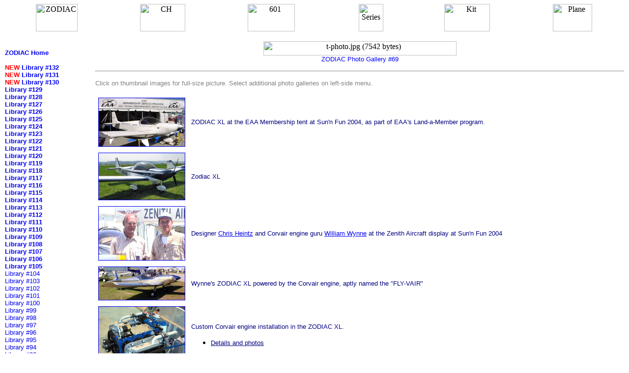

--- FILE ---
content_type: text/html; charset=UTF-8
request_url: http://zenithair.com/zodiac/6-photo69.html
body_size: 5839
content:
<!DOCTYPE HTML PUBLIC "-//IETF//DTD HTML//EN">
<html>

<head>
<meta name="DESCRIPTION" content="ZODIAC Photo Library (Zenith Aircraft Online)">
<meta name="KEYWORDS" content="zodiac, 601, photo, image, air to air, heintz, zenith, aircraft">
<meta name="GENERATOR" content="Microsoft FrontPage 4.0">
<title>ZODIAC Kit Plane - Photo Library #69</title>
<style>
<!--
BODY{
cursor:url("zodiac.cur");
}
.style1 {
	border-style: solid;
	border-width: 1px;
}
.style2 {
	font-family: Arial, Helvetica, sans-serif;
	font-size: 10pt;
	color: #000080;
}
.style3 {
	font-family: Arial;
	font-size: x-small;
	color: #000080;
}
-->
</style>
</head>

<body background="../gif/zac-bkg4.jpg" bgcolor="#FFFFFF">
<!--webbot bot="Include" u-include="idx/zodiac.html" tag="BODY" startspan -->

<table border="0" width="100%" cellspacing="0" cellpadding="0">
  <tr>
    <td width="17%" valign="middle" align="center"><img src="gif/z.gif" alt="ZODIAC" WIDTH="85" HEIGHT="56"></td>
    <td width="17%" valign="middle" align="center"><img src="gif/0.gif" alt="CH" WIDTH="92" HEIGHT="56"></td>
    <td width="18%" valign="middle" align="center"><img src="gif/d.gif" alt="601" WIDTH="96" HEIGHT="56"></td>
    <td width="14%" valign="middle" align="center"><img src="gif/i.gif" alt="Series" WIDTH="50" HEIGHT="56"></td>
    <td width="17%" valign="middle" align="center"><img src="gif/a.gif" alt="Kit" WIDTH="93" HEIGHT="56"></td>
    <td width="17%" valign="middle" align="center"><img src="gif/c.gif" alt="Plane" WIDTH="80" HEIGHT="56"></td>
  </tr>
</table>
<!--webbot bot="Include" endspan i-checksum="25604" -->


<table border="0" cellpadding="2" cellspacing="0" width="100%">
  <tr>
    <td valign="top" width="140">
	<!--webbot bot="Include" u-include="idx/picidx.html" tag="BODY" startspan -->

<p>&nbsp;</p>

<p><font face="Arial"><strong><font size="2">
<a STYLE="text-decoration: none" target="_top" href="ch650/index.html">ZODIAC
Home<br>
&nbsp;</a><br>
</font><font size="2" color="#FF0000">NEW</font><font size="2" face="Arial"> 
 <a STYLE="text-decoration: none" target="_top" href="6-photo132.html">Library
 #132<br>
 </a></font><font size="2" color="#FF0000">NEW</font><font size="2" face="Arial"> 
 <a STYLE="text-decoration: none" target="_top" href="6-photo131.html">Library
 #131</a></font><br>
<font size="2" color="#FF0000">NEW</font><font size="2" face="Arial"> 
 <a STYLE="text-decoration: none" target="_top" href="6-photo130.html">Library
 #130</a></font><br>
<font size="2" face="Arial"> 
 <a STYLE="text-decoration: none" target="_top" href="6-photo129.html">Library
 #129</a></font><font size="2" color="#FF0000"><br>
</font><font size="2" face="Arial"> 
<a STYLE="text-decoration: none" target="_top" href="6-photo128.html">Library
#128</a></font><br>
<font size="2" face="Arial"> 
<a STYLE="text-decoration: none" target="_top" href="6-photo127.html">Library
#127</a></font><br>
<font size="2" face="Arial"> 
<a STYLE="text-decoration: none" target="_top" href="6-photo126.html">Library
#126</a></font><br>
<font size="2" face="Arial"> 
<a STYLE="text-decoration: none" target="_top" href="6-photo125.html">Library
#125</a></font><br>
<font size="2" face="Arial"> 
<a STYLE="text-decoration: none" target="_top" href="6-photo124.html">Library
#124</a></font><br>
<font size="2" face="Arial"> 
<a STYLE="text-decoration: none" target="_top" href="6-photo123.html">Library
#123</a></font><br>
<font size="2" face="Arial"> 
<a STYLE="text-decoration: none" target="_top" href="6-photo122.html">Library
#122</a></font><font size="2" color="#FF0000"><br>
</font><font size="2" face="Arial"> 
<a STYLE="text-decoration: none" target="_top" href="6-photo121.html">Library
#121</a></font><br>
<font size="2" face="Arial"> 
<a STYLE="text-decoration: none" target="_top" href="6-photo120.html">Library
#120</a></font><br>
<font size="2" face="Arial"> 
<a STYLE="text-decoration: none" target="_top" href="6-photo119.html">Library
#119</a></font><font size="2" color="#FF0000"><br>
</font><font size="2" face="Arial"> 
<a STYLE="text-decoration: none" target="_top" href="6-photo118.html">Library
#118</a></font><font size="2" color="#FF0000"><br>
</font><font size="2" face="Arial"> 
<a STYLE="text-decoration: none" target="_top" href="6-photo117.html">Library
#117</a></font><br>
<font size="2" face="Arial"> 
<a STYLE="text-decoration: none" target="_top" href="6-photo116.html">Library
#116</a><br>
<a STYLE="text-decoration: none" target="_top" href="6-photo115.html">Library
#115</a><br>
</font><a STYLE="text-decoration: none" href="6-photo114.html" target="_top">
<font size="2" face="Arial">Library
#114<br>
</font></a>
<a STYLE="text-decoration: none" href="../news/oh2007.html" target="_top">
<font size="2" face="Arial">Library
#113<br>
</font></a>
<a STYLE="text-decoration: none" href="6-photo112.html" target="_top">
<font size="2" face="Arial">Library
#112<br>
</font></a>
<a STYLE="text-decoration: none" href="6-photo111.html" target="_top">
<font size="2" face="Arial">Library
#111<br>
</font></a>
<a STYLE="text-decoration: none" href="6-photo110.html" target="_top">
<font size="2" face="Arial">Library #110<br>
</font></a><a STYLE="text-decoration: none" href="6-photo109.html" target="_top"><font size="2" face="Arial">Library
#109<br>
</font></a><a STYLE="text-decoration: none" href="6-photo108.html" target="_top"><font size="2" face="Arial">Library
#108<br>
</font></a><a STYLE="text-decoration: none" href="6-photo107.html" target="_top"><font size="2" face="Arial">Library
#107<br>
</font></a><a STYLE="text-decoration: none" href="6-photo106.html" target="_top"><font size="2" face="Arial">Library
#106<br>
</font></a><a STYLE="text-decoration: none" href="6-photo105.html" target="_top"><font size="2" face="Arial">Library
#105<br>
</font></a>
</strong><a STYLE="text-decoration: none" href="6-photo104.html" target="_top"><font size="2" face="Arial">Library
#104<br>
</font></a><a STYLE="text-decoration: none" href="6-photo103.html" target="_top"><font size="2" face="Arial">Library
#103<br>
</font></a><a STYLE="text-decoration: none" href="6-photo102.html" target="_top"><font size="2" face="Arial">Library
#102<br>
</font></a><a STYLE="text-decoration: none" href="6-photo101.html" target="_top"><font size="2" face="Arial">Library
#101<br>
</font></a><a STYLE="text-decoration: none" href="6-photo100.html" target="_top"><font size="2" face="Arial">Library
#100<br>
</font></a><a STYLE="text-decoration: none" href="6-photo99.html" target="_top"><font size="2" face="Arial">Library
#99<br>
</font></a><a STYLE="text-decoration: none" href="6-photo98.html" target="_top"><font size="2" face="Arial">Library
#98<br>
</font></a><a STYLE="text-decoration: none" href="6-photo97.html" target="_top"><font size="2" face="Arial">Library
#97<br>
</font></a><a STYLE="text-decoration: none" href="6-photo96.html" target="_top"><font size="2" face="Arial">Library
#96<br>
</font></a><a STYLE="text-decoration: none" href="6-photo95.html" target="_top"><font size="2" face="Arial">Library
#95<strong><br>
</strong>
</font></a>
<a STYLE="text-decoration: none" href="6-photo94.html" target="_top"><font size="2" face="Arial">Library
#94<br>
</font></a><a STYLE="text-decoration: none" href="6-photo93.html" target="_top"><font size="2" face="Arial">Library
#93<br>
</font></a><a STYLE="text-decoration: none" href="6-photo92.html" target="_top"><font size="2" face="Arial">Library
#92<br>
</font></a><a STYLE="text-decoration: none" href="6-photo91.html" target="_top"><font size="2" face="Arial">Library
#91<br>
</font></a><a STYLE="text-decoration: none" href="6-photo90.html" target="_top"><font size="2" face="Arial">Library
#90<br>
</font></a><a STYLE="text-decoration: none" href="6-photo89.html" target="_top"><font size="2" face="Arial">Library
#89<br>
</font></a><a STYLE="text-decoration: none" href="6-photo88.html" target="_top"><font size="2" face="Arial">Library
#88<br>
</font></a><a STYLE="text-decoration: none" href="6-photo87.html" target="_top"><font size="2" face="Arial">Library
#87<br>
</font></a><a STYLE="text-decoration: none" href="6-photo86.html" target="_top"><font size="2" face="Arial">Library
#86<br>
</font></a>
<a STYLE="text-decoration: none" href="6-photo85.html" target="_top"><font size="2" face="Arial">Library
#85<strong><br>
</strong>
</font></a><a STYLE="text-decoration: none" href="6-photo84.html" target="_top"><font size="2" face="Arial">Library
#84<br>
</font></a><a STYLE="text-decoration: none" href="6-photo83.html" target="_top"><font size="2" face="Arial">Library
#83<br>
</font></a><a STYLE="text-decoration: none" href="6-photo82.html" target="_top"><font size="2" face="Arial">Library
#82<br>
</font></a><a STYLE="text-decoration: none" href="6-photo81.html" target="_top"><font size="2" face="Arial">Library
#81<br>
</font></a><a STYLE="text-decoration: none" href="6-photo80.html" target="_top"><font size="2" face="Arial">Library
#80<br>
</font></a><a STYLE="text-decoration: none" href="6-photo79.html" target="_top"><font size="2" face="Arial">Library
#79<br>
</font></a><a STYLE="text-decoration: none" href="6-photo78.html" target="_top"><font size="2" face="Arial">Library
#78<br>
</font></a><a STYLE="text-decoration: none" href="6-photo77.html" target="_top"><font size="2" face="Arial">Library
#77<strong><br>
</strong>
</font></a><font face="Arial" size="2"><a STYLE="text-decoration: none" href="6-photo76.html" target="_top">Library #76<br>
</a><a STYLE="text-decoration: none" href="6-photo75.html" target="_top">Library #75<b><br>
</b>
</a><a STYLE="text-decoration: none" href="6-photo74.html" target="_top">Library #74<br>
</a></font><a STYLE="text-decoration: none" href="6-photo73.html" target="_top"><font size="2" face="Arial">Library
#73<br>
</font></a><a STYLE="text-decoration: none" href="6-photo72.html" target="_top"><font size="2" face="Arial">Library
#72<br>
</font></a><a STYLE="text-decoration: none" href="6-photo71.html" target="_top"><font size="2" face="Arial">Library
#71<br>
</font></a><a STYLE="text-decoration: none" href="6-photo70.html" target="_top"><font size="2" face="Arial">Library
#70<strong><br>
</strong>
</font></a><a STYLE="text-decoration: none" href="6-photo69.html" target="_top"><font size="2" face="Arial">Library
#69<br>
</font></a><a STYLE="text-decoration: none" href="6-photo68.html" target="_top"><font size="2" face="Arial">Library
#68<br>
</font></a><a STYLE="text-decoration: none" href="6-photo67.html" target="_top"><font size="2" face="Arial">Library
#67<br>
</font></a><a STYLE="text-decoration: none" href="6-photo66.html" target="_top"><font size="2" face="Arial">Library
#66</font></a><font size="2" face="Arial" color="#FF0000"><br>
</font><a STYLE="text-decoration: none" href="6-photo65.html" target="_top"><font size="2" face="Arial">Library
#65</font></a><font size="2" face="Arial" color="#FF0000"><br>
</font><a STYLE="text-decoration: none" href="6-photo64.html" target="_top"><font size="2" face="Arial">Library
#64</font></a><font size="2" face="Arial" color="#FF0000"><br>
</font><a STYLE="text-decoration: none" href="6-photo63.html" target="_top"><font size="2" face="Arial">Library
#63<br>
</font></a><a STYLE="text-decoration: none" href="6-photo62.html" target="_top"><font size="2" face="Arial">Library
#62<br>
</font></a><font size="2" face="Arial"> 
<a href="6-photo61.html" target="_top" STYLE="text-decoration: none">Library
#61</a><br>
<a href="6-photo60.html" target="_top" STYLE="text-decoration: none">Library
#60</a><br>
<a href="6-photo59.html" STYLE="text-decoration: none" target="_top">Library
#59</a><br>
 </font><a STYLE="text-decoration: none" href="6-photo58.html" target="_top"><font size="2" face="Arial">Library
#58<br>
</font></a><a STYLE="text-decoration: none" href="6-photo57.html" target="_top"><font size="2" face="Arial">Library
#57<br>
</font></a><a STYLE="text-decoration: none" href="6-photo56.html" target="_top"><font size="2" face="Arial">Library
#56<br>
</font></a><a STYLE="text-decoration: none" href="6-photo55.html" target="_top"><font size="2" face="Arial">Library
#55<br>
</font></a><a STYLE="text-decoration: none" href="6-photo54.html" target="_top"><font size="2" face="Arial">Library
#54<br>
</font></a><a STYLE="text-decoration: none" href="6-photo53.html" target="_top"><font size="2" face="Arial">Library
#53<br>
</font></a><a STYLE="text-decoration: none" href="6-photo52.html" target="_top"><font size="2" face="Arial">Library
#52<br>
</font></a><a STYLE="text-decoration: none" href="6-photo51.html" target="_top"><font size="2" face="Arial">Library
#51<br>
</font></a><a STYLE="text-decoration: none" href="6-photo50.html" target="_top"><font size="2" face="Arial">Library
#50<strong><br>
</strong>
</font></a><a STYLE="text-decoration: none" href="6-photo49.html" target="_top"><font size="2" face="Arial">Library
#49<br>
</font></a><a STYLE="text-decoration: none" href="6-photo48.html" target="_top"><font size="2" face="Arial">Library
#48<br>
</font></a><a STYLE="text-decoration: none" href="6-photo47.html" target="_top"><font size="2" face="Arial">Library
#47<br>
</font></a><a STYLE="text-decoration: none" href="6-photo46.html" target="_top"><font size="2" face="Arial">Library
#46<br>
</font></a><a STYLE="text-decoration: none" href="6-photo45.html" target="_top"><font size="2" face="Arial">Library
#45<br>
</font></a><a STYLE="text-decoration: none" href="6-photo44.html" target="_top"><font size="2" face="Arial">Library
#44<br>
</font></a><a STYLE="text-decoration: none" href="6-photo43.html" target="_top"><font size="2" face="Arial">Library
#43<br>
</font></a><a STYLE="text-decoration: none" href="6-photo42mayv.html" target="_top"><font size="2" face="Arial">Library
#42<br>
</font></a><a STYLE="text-decoration: none" href="6-photo41.html" target="_top"><font size="2" face="Arial">Library
#41<br>
</font></a><a STYLE="text-decoration: none" href="6-photo40.html" target="_top"><font size="2" face="Arial">Library
#40</font></a><font size="2" face="Arial" color="#FF0000"><br>
</font><a STYLE="text-decoration: none" href="6-photo39.html" target="_top"><font size="2" face="Arial">Library
#39<br>
</font></a><a STYLE="text-decoration: none" href="6-photo38.html" target="_top"><font size="2" face="Arial">Library
#38<br>
</font></a><a STYLE="text-decoration: none" href="6-photo37.html" target="_top"><font size="2" face="Arial">Library
#37<br>
</font></a><a STYLE="text-decoration: none" href="6-photo36.html" target="_top"><font size="2" face="Arial">Library
#36<br>
</font></a><a STYLE="text-decoration: none" href="6-photo35.html" target="_top"><font size="2" face="Arial">Library
#35<br>
</font></a><a STYLE="text-decoration: none" href="6-photo34.html" target="_top"><font size="2" face="Arial">Library
#34<br>
</font></a><a STYLE="text-decoration: none" href="6-photo33.html" target="_top"><font size="2" face="Arial">Library
#33<br>
</font></a><a STYLE="text-decoration: none" href="6-photo32.html" target="_top"><font size="2" face="Arial">Library #32<br>
</font></a><a STYLE="text-decoration: none" href="6-photo31.html" target="_top"><font size="2" face="Arial">Library #31<br>
</font></a><a STYLE="text-decoration: none" href="6-photo30.html" target="_top"><font size="2" face="Arial">Library #30<br>
</font></a><a STYLE="text-decoration: none" href="6-photo29.html" target="_top"><font size="2" face="Arial">Library
#29<br>
</font></a><a STYLE="text-decoration: none" href="6-photo28.html" target="_top"><font size="2" face="Arial">Library
#28<br>
</font></a><a STYLE="text-decoration: none" href="6-photo27.html" target="_top"><font size="2" face="Arial">Library
#27<br>
</font></a>
<a STYLE="text-decoration: none" href="6-photo27-brazil.html" target="_top"><font size="2" face="Arial">Brazil<br>
</font></a><a STYLE="text-decoration: none" href="6-photo26.html" target="_top"><font size="2" face="Arial">Library
#26<br>
</font></a><a STYLE="text-decoration: none" href="6-photo25.html" target="_top"><font size="2" face="Arial">Library
#25<br>
</font></a>
<a STYLE="text-decoration: none" href="6-photo-fl.html" target="_top"><font size="2" face="Arial">Floats
Library<br>
</font></a><a STYLE="text-decoration: none" href="6-photo24.html" target="_top"><font size="2" face="Arial">Library
#24<br>
</font></a><a STYLE="text-decoration: none" href="6-photo23.html" target="_top"><font size="2" face="Arial">Library
#23<br>
</font></a><a STYLE="text-decoration: none" href="6-photo22.html" target="_top"><font size="2" face="Arial">Library
#22<br>
</font></a>
<a STYLE="text-decoration: none" href="6-photo21.html" target="_top"><font size="2" face="Arial">Library
#21<br>
</font></a><font size="1" face="Arial" color="#800080">Instrument Panel</font><br>
<font size="2" face="Arial"><a href="6-photo20a-panel.html" STYLE="text-decoration: none" target="_top">Library
#20a</a><br>
<a href="6-photo20.html" STYLE="text-decoration: none" target="_top">Library #20<br>
</a></font><a STYLE="text-decoration: none" href="6-photo19.html" target="_top"><font size="2" face="Arial">Library
#19<br>
</font></a><a STYLE="text-decoration: none" href="6-photo18.html" target="_top"><font size="2" face="Arial">Library
#18<br>
</font></a><a STYLE="text-decoration: none" href="6-photo17.html" target="_top"><font size="2" face="Arial">Library
#17<br>
</font></a><a STYLE="text-decoration: none" href="6-photo16.html" target="_top"><font size="2" face="Arial">Library
#16<br>
</font></a>
<a STYLE="text-decoration: none" href="6-photo15.html" target="_top"><font size="2" face="Arial">Library
#15<br>
</font></a><a STYLE="text-decoration: none" href="6-photo14.html" target="_top"><font size="2" face="Arial">Library
#14<br>
</font></a><a href="6-photo13.html" STYLE="text-decoration: none" target="_top"><font size="2" face="Arial">Library
#13<br>
</font></a>
<font size="2" face="Arial"><a href="6-photo11.html" STYLE="text-decoration: none" target="_top">Library #12<br>
</a></font>
<a href="6-photo10.html" STYLE="text-decoration: none" target="_top"><font size="2" face="Arial">Library
#11<br>
</font></a>
<a href="6-photo9.html" STYLE="text-decoration: none" target="_top"><font size="2" face="Arial">Library
#10<br>
</font></a>
<a href="6-photo8.html" STYLE="text-decoration: none" target="_top"><font size="2" face="Arial">Library
#9<br>
</font></a><a href="6-photo7.html" STYLE="text-decoration: none" target="_top"><font size="2" face="Arial">Library
#8<br>
</font></a><a href="6-photo6.html" STYLE="text-decoration: none" target="_top"><font size="2" face="Arial">Library
#7<br>
</font></a>
<a href="6-photo5.html" STYLE="text-decoration: none" target="_top"><font size="2" face="Arial">Library
#6<br>
</font></a><font size="1" face="Arial" color="#800080">Cabin Details</font><br>
<a href="6-photo12.html" STYLE="text-decoration: none" target="_top"><font size="2" face="Arial">Library
#5<br>
</font></a><font size="1" face="Arial" color="#800080">Engines</font><br>
<a href="6-photo4.html" STYLE="text-decoration: none" target="_top"><font size="2" face="Arial">Library
#4<br>
</font></a><a href="6-photo3.html" STYLE="text-decoration: none" target="_top"><font size="2" face="Arial">Library
#3<br>
</font></a><a href="6-photo2.html" STYLE="text-decoration: none" target="_top"><font size="2" face="Arial">Library
#2<br>
</font></a><a href="6-photo1.html" STYLE="text-decoration: none" target="_top"><font size="2" face="Arial">Library
#1</font></a><a href="6-photo.html" STYLE="text-decoration: none" target="_top"><font size="2"><br>
<strong>
Main
Photo Page
</strong></font></a></font></p>

<p><b><a style="text-decoration: none" href="../video/index.html" target="_top"><font face="Arial" size="2">Videos</font></a></b></p>

<p><a href="6-ordinfo.html" STYLE="text-decoration: none" target="_top"><font face="Arial" size="1">More Information...</font></a></p>

<p><b><font face="Arial" size="1"><a style="text-decoration: none" href="../stolch701/index1.html" target="_top">STOL
Photos</a></font></b> <script type="text/javascript" src="http://s7.addthis.com/js/152/addthis_widget.js"></script>
<!-- ADDTHIS BUTTON END -->

</p>

<p><font face="Verdana, Helvetica" size="1"><font color="#000080">Follow us:<br>
</font><a href="http://www.facebook.com/zenithair" target="_blank"><img border="0" src="../gif/fb1.jpg" alt="Zenith on facebook" width="95" height="33"></a></font></p>

<!--webbot bot="Include" endspan i-checksum="18606" -->

</td>
    <td valign="top" width="15"></td>
    <td valign="top"><table border="0" cellpadding="0" cellspacing="0" width="100%">
      <tr>
        <td valign="top" rowspan="2"><p align="center">&nbsp;<br>
        <img src="../gif1/t-photo.jpg" alt="t-photo.jpg (7542 bytes)" width="393" height="29"><br>
          <font face="Arial" size="2" color="#0000FF">ZODIAC Photo Gallery #69</font></p>
        <hr>
          <p><font size="2" face="Arial" color="#808080">
        Click on thumbnail images for full-size picture. Select additional photo
        galleries on left-side menu.</font></p>
        <table border="0" cellpadding="6" cellspacing="0">
          <tr>
            <td><a href="pic04/04snf-eaa2.jpg" target="_top"><img border="1" src="pic04/04snf-eaa2_small.jpg" alt="04snf-eaa2.jpg (55987 bytes)" width="175" height="98"></a></td>
            <td><font size="2" face="Arial" color="#000080">ZODIAC XL at the EAA
              Membership tent at Sun'n Fun 2004, as part of EAA's
              Land-a-Member program.</font>
            </td>
          </tr>
          <tr>
            <td><a href="608/d-mrhg.jpg" target="_top">
			<img alt="Zodiac CH 601" src="608/d-mrhg_small.jpg" width="175" height="95" xthumbnail-orig-image="608/d-mrhg.jpg" style="border-style: solid; border-width: 1px"></a></td>
            <td style="font-family: Arial, Helvetica, sans-serif; font-size: x-small; color: #000080">
			<font size="2">Zodiac XL</font></td>
          </tr>
          <tr>
            <td><a href="pic04/04snf7.jpg" target="_top"><img border="1" src="pic04/04snf7_small.jpg" alt="04snf7.jpg (92419 bytes)" width="175" height="109"></a></td>
            <td><font face="Arial" size="2" color="#000080">Designer <a href="../c-heintz.html" target="_top">Chris
              Heintz</a> and Corvair engine guru <a href="http://www.flycorvair.com/601.html" target="_blank">William
              Wynne</a> at the Zenith Aircraft display at Sun'n Fun 2004</font>
            </td>
          </tr>
          <tr>
            <td><a href="pic04/corv-288s.jpg" target="_top"><img border="1" src="pic04/corv-288s_small.jpg" alt="corv-288s.jpg (45963 bytes)" width="175" height="67"></a></td>
            <td><font size="2" face="Arial" color="#000080">Wynne's ZODIAC XL
              powered by the Corvair engine, aptly named the &quot;FLY-VAIR&quot;</font>
            </td>
          </tr>
          <tr>
          <td>
          <p>
          <a href="xl/bldrpics/corvair6.jpg" target="_top"><img border="1" src="xl/bldrpics/corvair6_small.jpg" alt="corvair6.jpg (47017 bytes)" width="175" height="131"></a>
          </p>
          </td>
          <td>
            <p><font face="Arial" size="2" color="#000080">Custom Corvair engine
            installation in the ZODIAC XL.</font></p>
            <ul>
              <li><a href="xl/corvair.html" target="_top"><font face="Arial" size="2" color="#000080">Details
                and photos</font></a></li>
            </ul>
          </td>
          </tr>
          <tr>
            <td><a href="607/image14.jpg" target="_top">
			<img alt="Zodiac wing baggage lockers " src="607/image14_small.jpg" width="175" height="131" xthumbnail-orig-image="607/image14.jpg" class="style1"></a></td>
            <td class="style2">
            Loading the Zodiac
			<a href="xl/design-wings.html#wing-baggage-locker" target="_top">wing baggage 
			lockers</a> for a cross country outing.</td>
          </tr>
          <tr>
            <td><a href="pic04/corv-287s.jpg" target="_top"><img border="1" src="pic04/corv-287s_small.jpg" alt="corv-287s.jpg (66264 bytes)" width="175" height="117"></a></td>
            <td>
            <font face="Arial" size="2" color="#000080">Notice the installed <a href="xl/dual-stick.html" target="_top">dual
            control sticks option</a></font>
            </td>
          </tr>
          <tr>
            <td valign="top" style="height: 109px"><a href="pic04/pitcher-1.jpg" target="_top"><img border="1" src="pic04/pitcher-1_small.jpg" alt="pitcher-1.jpg (31124 bytes)" width="175" height="94"></a>
              </td>
            <td rowspan="2">
            <font face="Arial" size="2" color="#000080">Rick Pitcher of Lancaster,
            California.:<br>
            &quot;My Zodiac is powered by a <a href="xl/3300.html" target="_top"> Jabiru 3300</a> engine with a Sensenich wood prop. I started with a wing kit from Zenith Aircraft and scratch built the rest
            of the aircraft from plans. The plane was fabricated and assembled in my workshop at home over a period of 12 months, then taken to the airport for final assembly and taxi testing. Total
            <a href="drawings.html" target="_top">plans-build</a> time was about 1200 hours. The last couple of weeks were hectic, but everything finally came together and the DAR inspected the airplane and issued the Airworthiness Certificate on Dec 17, 2003, the 100th anniversary of the Wright brothers' first flight.&quot;</font>
            </td>
          </tr>
          <tr>
            <td valign="top">
			<p><a href="pic04/taxitest1.jpg" target="_top"><img border="1" src="pic04/taxitest1_small.jpg" width="175" height="91"></a></p>
            </td>
          </tr>
          <tr>
            <td><a href="pic04/bailey-1.jpg" target="_top"><img border="1" src="pic04/bailey-1_small.jpg" width="175" height="100"></a></td>
            <td><font face="Arial" size="2" color="#000080">Jabiru
              3300 engine installation&nbsp;</font>
            </td>
          </tr>
          <tr>
            <td><a href="pic04/finished4.jpg" target="_top"><img border="1" src="pic04/finished4_small.jpg" width="175" height="89"></a></td>
            <td><font face="Arial" size="2" color="#000080">....another <a href="xl/3300.html" target="_top">Jabiru
              3300</a> engine installation&nbsp;</font>
            </td>
          </tr>
          <tr>
            <td><a href="608/prag16.jpg" target="_top">
			<img alt="Zodiac tail" src="608/prag16_small.jpg" width="175" height="140" xthumbnail-orig-image="608/prag16.jpg" style="border-style: solid; border-width: 1px"></a></td>
            <td style="font-family: Arial; font-size: x-small; color: #000080">Z<font size="2">odiac 
			tails...</font></td>
          </tr>
          <tr>
            <td><a href="pic04/therrien1.jpg" target="_top"><img border="1" src="pic04/therrien1_small.jpg" alt="therrien1.jpg (29173 bytes)" width="175" height="80"></a></td>
            <td><font face="Arial" size="2" color="#000080">Michel Therrien's
              ZODIAC (St - Hubert, Quebec):<br>
              &quot;C-GZGQ is a 2700-hour project built <u>entirely from plans</u>.
              It is a Zodiac CH601-HD powered by a self-rebuilt Subaru EA-81
              engine using a Reductions belt re-drive. The aircraft was built in
              a 11' X 23' garage.&quot;</font>
            </td>
          </tr>
          <tr>
            <td><a href="pic04/harley1.jpg" target="_top"><img border="1" src="pic04/harley1_small.jpg" alt="harley1.jpg (35273 bytes)" width="175" height="93"></a></td>
            <td><font face="Arial" size="2" color="#000080">ZODIAC XL powered by
              a Harley-Davidson engine</font>
              <ul>
                <li><a href="6-photo4.html" target="_top"><font face="Arial" size="2" color="#000080">More
                  photos</font></a></li>
              </ul>
            </td>
          </tr>
          <tr>
            <td><a href="607/image27.jpg" target="_top">
			<img alt="Italy coastline" src="607/image27_small.jpg" width="175" height="123" xthumbnail-orig-image="607/image27.jpg" class="style1"></a></td>
            <td class="style3">F<font size="2">lying the Zodiac along the 
			Italian coast</font></td>
          </tr>
          <tr>
            <td><a href="pic04/za-6hds.jpg" target="_top"><img border="1" src="pic04/za-6hds_small.jpg" alt="za-6hds.jpg (41832 bytes)" width="175" height="150"></a></td>
            <td><font face="Arial" size="2" color="#000080">South Africa ZODIAC CH 601 HDS (plans-built)</font>
            </td>
          </tr>
          <tr>
            <td><a href="pic04/ch600-nz.jpg" target="_top"><img border="1" src="pic04/ch600-nz_small.jpg" alt="ch600-nz.jpg (61885 bytes)" width="175" height="106"></a></td>
            <td><font face="Arial" size="2" color="#000080">ZODIAC from New
              Zealand</font>
            </td>
          </tr>
          <tr>
            <td><a href="pic04/ch600-nz1.jpg" target="_top"><img border="1" src="pic04/ch600-nz1_small.jpg" alt="ch600-nz1.jpg (46967 bytes)" width="175" height="91"></a></td>
            <td><font face="Arial" size="2" color="#000080">ZODIAC from New
              Zealand</font>
            </td>
          </tr>
          <tr>
            <td><a href="pic04/hds-aus2.jpg" target="_top"><img border="1" src="pic04/hds-aus2_small.jpg" alt="hds-aus2.jpg (68053 bytes)" width="175" height="106"></a></td>
            <td><font face="Arial" size="2" color="#000080">Australian Zodiac.</font>
            </td>
          </tr>
          <tr>
            <td><a href="pic06/2atis.jpg" target="_top"><img border="1" src="pic06/2atis_small.jpg" alt="Zodiac CH 601 HDS" width="175" height="109"></a></td>
            <td>
            <font face="Arial" size="2" color="#000080">Zodiac CH 601 HDS</font>
            </td>
          </tr>
          <tr>
            <td><a href="pic04/f-7oeh.jpg" target="_top"><img border="1" src="pic04/f-7oeh_small.jpg" alt="f-7oeh.jpg (42826 bytes)" width="175" height="95"></a></td>
            <td>
            </td>
          </tr>
          <tr>
            <td><a href="pic06/7200015.jpg" target="_top"><img border="1" src="pic06/7200015_small.jpg" alt="Lycoming O-235 powered ZODIAC XL" width="175" height="100"></a></td>
            <td>
            <font color="#000080" face="Arial" size="2"><a href="xl/lycoming.html" target="_top">Lycoming
            O-235</a> 
            <font face="Arial"> powered ZODIAC XL, built from a kit.</font>
            </font>
            </td>
          </tr>
          <tr>
            <td><a href="607/image021.jpg" target="_top">
			<img alt="" src="607/image021_small.jpg" width="175" height="110" xthumbnail-orig-image="607/image021.jpg" class="style1"></a></td>
            <td class="style2">
            Two Zodiacs on a cross country outing (photographed from a third 
			Zodiac).</td>
          </tr>
        </table>
        <hr>
        <p><font size="2" face="Arial">Note: Many of these images show customer-built aircraft,
        some of which have been modified without the designer's specific approval. Modifications
        will affect the specifications and performance of the aircraft.</font></td>
      </tr>
    </table>
    </td>
  </tr>
  <tr>
    <td valign="bottom" width="140">
	<!--webbot bot="Include" u-include="idx/6idxb.htm" tag="BODY" startspan -->
<p><font face="Arial" size="2"><strong><a href="ch650/index.html" target="_top">
<img border="1" src="../gif/650sm.jpg" alt="ZODIAC CH 650" width="122" height="163"></a>&nbsp;&nbsp;</strong></font></p>

<p><strong><a href="http://www.zenithair.com/zodiac/xl/update.html" STYLE="text-decoration: none" target="_top"><font face="Arial" size="2">ZODIAC
Updates</font></a></strong><font face="Arial" size="2"><strong>&nbsp;</strong></font></p>

<form method="get" action="http://www.google.com/custom" target="_top">
<p align="left">
<font face="Arial" size="2">
<input type="hidden" name="domains" value="www.zenithair.com"><b>Search</b>
<a STYLE="text-decoration: none" href="http://www.zenithair.com" target="_top">zenithair.com</a><br>
<input type="text" name="q" size="18" maxlength="255" value=""><br>
<input type="submit" name="sa" value="Search"></font>
<input type="hidden" name="sitesearch" value="www.zenithair.com">
<input type="hidden" name="client" value="pub-1176215041344175">
<input type="hidden" name="forid" value="1">
<input type="hidden" name="ie" value="ISO-8859-1">
<input type="hidden" name="oe" value="ISO-8859-1">
<input type="hidden" name="cof" value="GALT:#008000;GL:1;DIV:#336699;VLC:663399;AH:center;BGC:FFFFFF;LBGC:FFFFFF;ALC:0000FF;LC:0000FF;T:000000;GFNT:0000FF;GIMP:0000FF;LH:100;LW:100;L:http://www.zenithair.com/gif/logo-100.jpg;S:http://;LP:1;FORID:1;">
<input type="hidden" name="hl" value="en">
</form>

<p><a href="http://www.zenithair.com/zodiac/index1.html" STYLE="text-decoration: none" target="_top"><font face="Arial" size="2">ZODIAC
Home</font></a></p>
<p><a href="http://www.zenithair.com" STYLE="text-decoration: none" target="_top"><font face="Arial" size="2">ZENITH
AIRCRAFT Home</font></a>
<p><font face="Arial" size="2"><a href="http://www.zenithair.com/books/index.html" STYLE="text-decoration: none" target="_top">Recommended Reading</a></font>
<!--webbot bot="Include" endspan i-checksum="14677" -->

</td>
    <td width="15"></td>
    <td valign="bottom"><hr>
    <!--webbot bot="Include" U-Include="../idx/zac.html" TAG="BODY" startspan -->

<table border="0" width="100%" cellpadding="0" cellspacing="0">
  <tr>
    <td width="100%" align="center"><p align="center"><font face="Arial"><a href="../misc/zacatwork.htm" target="_top"><small><strong>Zenith Aircraft at Work and Play</strong>...
    Click here for photos and stories from around the world</small></a></font></p>
    <p align="center">
    
    <a href="http://www.zenithair.com/news/sport-pilot.html" target="_top"><img border="0" src="../gif2/sp-banner.gif" alt="Sport-Pilot Ready Kit Planes from Zenith Aircraft Company" width="468" height="61"></a>
    
    </p>
    <p align="center"><font face="Arial"><span style="font-family: Arial">&nbsp;<a href="http://www.zenithair.com" target="_top"><img src="../gif/zac-logo.gif" alt="Zenith Aircraft Company" border="0" width="389" height="107"></a></span></font></p>
    <p align="center"><font face="Arial" color="#000080"><span style="font-family: Arial"><b>Zenith Aircraft
    Company<br>
    </b><small>Mexico Memorial Airport, PO Box 650<br>
    Mexico, Missouri, 65265-0650 USA. <br>
    Tel: 573-581-9000 (Mon - Fri, 8-5 Central), <br>
    Fax: 573-581-0011<br>
    Comments or questions? <strong><a href="../contact.html" target="_top">Click Here</a></strong></small></span></font></td>
  </tr>
</table>
<!--webbot bot="Include" endspan i-checksum="57376" -->

<p align="center"><font size="1" face="Arial">� Zenith Aircraft Company: 
<!--webbot bot="Timestamp" s-type="EDITED" s-format="%Y-%m-%d" startspan -->2010-02-05<!--webbot bot="Timestamp" endspan i-checksum="12096" --></font></td>
  </tr>
</table>
</body>
</html>
